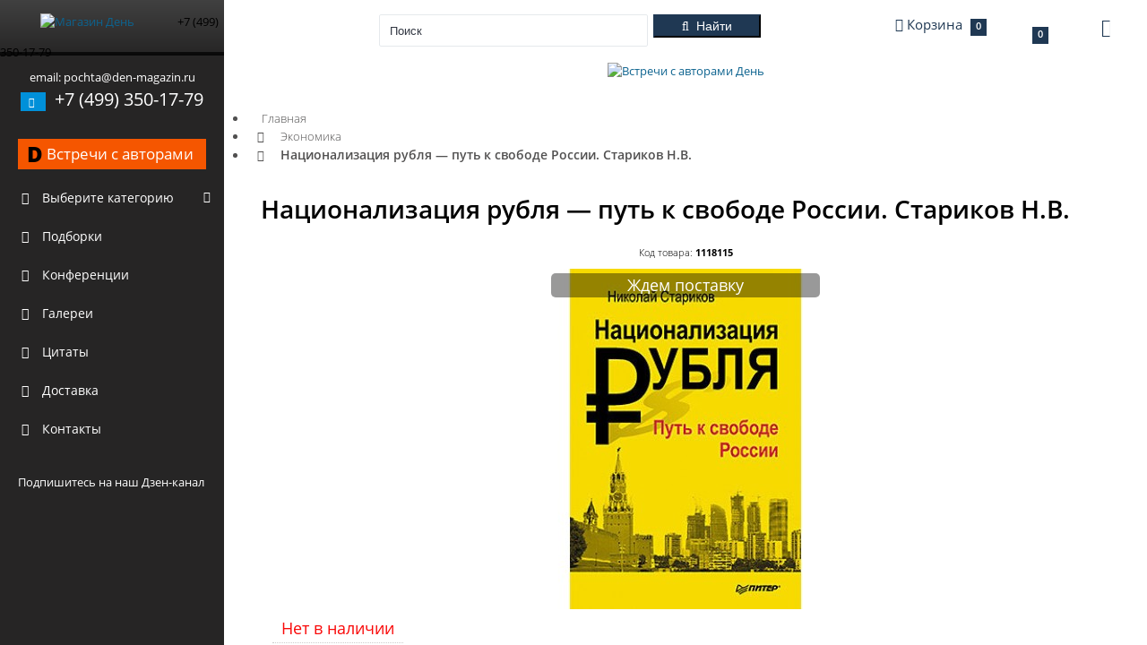

--- FILE ---
content_type: text/html; charset=utf-8
request_url: https://xn----8sbalcgsi5aih6o.xn--p1ai/18115-natsionalizatsiya-rublya-put-k-svobode-rossii
body_size: 22095
content:
<!DOCTYPE html>
<html dir="ltr"  lang="ru">
<head>
<!-- Google Tag Manager -->
<script>(function(w,d,s,l,i){w[l]=w[l]||[];w[l].push({'gtm.start':
new Date().getTime(),event:'gtm.js'});var f=d.getElementsByTagName(s)[0],
j=d.createElement(s),dl=l!='dataLayer'?'&l='+l:'';j.async=true;j.src=
'https://www.googletagmanager.com/gtm.js?id='+i+dl;f.parentNode.insertBefore(j,f);
})(window,document,'script','dataLayer','GTM-PBJX2H5');</script>
<!-- End Google Tag Manager -->
  <meta charset="UTF-8">
  <meta name="viewport" content="width=device-width, initial-scale=1.0, maximum-scale=1.0, user-scalable=no">
  <title>«Национализация рубля — путь к свободе России. Стариков Н.В.»: купить в книжном магазине «День». Телефон +7 (499) 350-17-79</title>
  <base href="https://xn----8sbalcgsi5aih6o.xn--p1ai/">
    <link rel="canonical" href="https://xn----8sbalcgsi5aih6o.xn--p1ai/18115-natsionalizatsiya-rublya-put-k-svobode-rossii"/>
      <meta name="description" content="ISBN 9785496006187. «Национализация рубля — путь к свободе России. Стариков Н.В.»: купить в книжном магазине «День» с быстрой доставкой в любой уголок мира. Телефон +7 (499) 350-17-79">
    <meta name="keywords" content="">
  <meta property="og:title" content="«Национализация рубля — путь к свободе России. Стариков Н.В.»: купить в книжном магазине «День». Телефон +7 (499) 350-17-79">
  <meta property="og:type" content="website">
  <meta property="og:url" content="https://xn----8sbalcgsi5aih6o.xn--p1ai/18115-natsionalizatsiya-rublya-put-k-svobode-rossii">
    <meta property="og:image" content="https://xn----8sbalcgsi5aih6o.xn--p1ai/image/cache/data/products/p18115_565547_nacionalizaciya_rublya___put_k_svobode_rossii-380x380.jpg">
    <meta property="og:site_name" content="Магазин День">
    <link href="https://xn----8sbalcgsi5aih6o.xn--p1ai/image/data/attrs/favicon.jpg" rel="icon">
        <link data-link="getStyles" rel="stylesheet" type="text/css" href="catalog/view/theme/garbuz/assets/css/quotes.css" media="screen"/>
    <link data-link="getStyles" rel="stylesheet" type="text/css" href="min/f=catalog/view/javascript/jquery/colorbox/colorbox.css" media="screen"/>
    <link data-link="getStyles" rel="stylesheet" type="text/css" href="catalog/view/theme/garbuz/stylesheet/blog.css" media="screen"/>
    <link data-link="getStyles" rel="stylesheet" type="text/css"
          href="/catalog/view/theme/garbuz/assets/plugins/boostrapv3/css/bootstrap.css"/>
  <link data-link="getStyles" rel="stylesheet" type="text/css"
          href="/catalog/view/theme/garbuz/assets/plugins/boostrapv3/css/bootstrap-theme.min.css"/>
  <link data-link="getStyles" rel="stylesheet" type="text/css"
          href="/catalog/view/theme/garbuz/assets/css/animate.min.css"/>
  <link data-link="getStyles" rel="stylesheet" type="text/css" href="/min/g=cssHeader?v1.5"/>
  <style>
        @media (max-width: 1025px) {
            .modal-content {
                -webkit-box-shadow: 0 0 0 2000em #0000007a;
                box-shadow: 0 0 0 2000em #0000007a;
            }

            .modal-backdrop {
                display: none;
            }
        }
    </style>
  <script src="/min/?g=jsHeader&v=2a"></script>
<script src="//api-maps.yandex.ru/2.1/?apikey=c82eca85-fb2a-490a-b1af-781fdab88dbc&lang=ru_RU&ns=cdekymap" type="text/javascript"></script>
<script type="text/javascript" src="catalog/view/javascript/sdek.js"></script>
<link rel="stylesheet" type="text/css" href="catalog/view/theme/default/stylesheet/sdek.css">
    <script data-link="getScripts" type="text/javascript" src="catalog/view/theme/garbuz/assets/js/quotes.js"></script>
    <script data-link="getScripts" type="text/javascript" src="min/f=catalog/view/javascript/jquery/tabs.js"></script>
    <script data-link="getScripts" type="text/javascript" src="min/f=catalog/view/javascript/jquery/jquery.animatecss.min.js"></script>
    <script data-link="getScripts" type="text/javascript" src="min/f=catalog/view/javascript/jquery/colorbox/jquery.colorbox-min.js"></script>
    <script data-link="getScripts" type="text/javascript" src="catalog/view/javascript/jquery/jquery.cycle.js"></script>
            <script>
        function category_toggle(el) {
            var parent = $(el).closest('li');
            var arrow_menu = $(el).find('.arrow-menu');
            var sub = parent.find('ul').first();
            arrow_menu.toggle();
            sub.slideToggle(400);
            return false;
        }
    </script>
  <!-- google analytics -->    <!-- google analytics END -->

                
                    <!-- // ЯНДЕКС МЕТРИКА ЭЛЕКТРОННАЯ КОММЕРЦИЯ -->
                    <script type="text/javascript">window.dataLayer = window.dataLayer || [];</script>
                    <!-- // /ЯНДЕКС МЕТРИКА ЭЛЕКТРОННАЯ КОММЕРЦИЯ -->
                
            

								
<!-- webprogrammer77 стили обновления дизайна-->
<link href="catalog/view/theme/garbuz/stylesheet/newdesign.css" rel="stylesheet" type="text/css"/>
<!-- //webprogrammer77 стили обновления дизайна-->

						

								
<!-- Facebook Pixel Code 219937362503746 -->
<!-- vqmod/xml/pixelFacebook.xml -->
<!-- End Facebook Pixel Code -->

						
</head>
<!-- END HEAD -->
<!-- BEGIN BODY -->
<body>
<!-- ROISTAT -->
<script>
(function(w, d, s, h, id) {
    w.roistatProjectId = id; w.roistatHost = h;
    var p = d.location.protocol == "https:" ? "https://" : "http://";
    var u = /^.*roistat_visit=[^;]+(.*)?$/.test(d.cookie) ? "/dist/module.js" : "/api/site/1.0/"+id+"/init";
    var js = d.createElement(s); js.charset="UTF-8"; js.async = 1; js.src = p+h+u; var js2 = d.getElementsByTagName(s)[0]; js2.parentNode.insertBefore(js, js2);
})(window, document, 'script', 'cloud.roistat.com', 'db112974f1f0fbd0cfbef61aaccb57ec');
</script>
<!-- // ROISTAT -->
<!-- Yandex.Metrika counter -->
<script type="text/javascript" >
    (function(m,e,t,r,i,k,a){m[i]=m[i]||function(){(m[i].a=m[i].a||[]).push(arguments)};
        m[i].l=1*new Date();k=e.createElement(t),a=e.getElementsByTagName(t)[0],k.async=1,k.src=r,a.parentNode.insertBefore(k,a)})
    (window, document, "script", "https://mc.yandex.ru/metrika/tag.js", "ym");

    ym(48460532, "init", {
        clickmap:true,
        trackLinks:true,
        accurateTrackBounce:true,
        webvisor:true,
        ecommerce:"dataLayer"
    });
</script>
<noscript><div><img src="https://mc.yandex.ru/watch/48460532" style="position:absolute; left:-9999px;" alt=""></div></noscript>
<!-- /Yandex.Metrika counter -->
<!-- BEGIN HEADER -->
  <div class="header navbar navbar-inverse" style="margin: 0 auto; left: 0; right: 0">
    <div class="mobile-menu-toggle hidden-sm hidden-md hidden-lg">
      <i class="fa fa-bars" aria-hidden="true"></i>
    </div>
    <div class="mobile-search-toggle hidden-md hidden-lg">
      <i class="fa fa-search" aria-hidden="true"></i>
    </div>
    
				<div class="mobile-cart-toggle hidden-sm hidden-md hidden-lg hidden-xs"> 
			
      <a href="./index.php?route=quickcheckout/checkout/">
        <i class="fa fa-shopping-cart" aria-hidden="true"></i>
      </a>
    </div>
    <!-- BEGIN TOP NAVIGATION BAR -->
    <div class="navbar-inner">
      <div class="header-seperation">
        <ul class="nav pull-left notifcation-center hidden-xs" id="main-menu-toggle-wrapper" style="display:none">
          <li class="dropdown">
            <a id="main-menu-toggle" href="#main-menu" class="">
              <div class="iconset top-menu-toggle-white"></div>
            </a>
          </li>
        </ul>
        <!-- BEGIN LOGO -->
        <a href="https://xn----8sbalcgsi5aih6o.xn--p1ai/">
          <img src="https://xn----8sbalcgsi5aih6o.xn--p1ai/image/data/logo.png" data-src="https://xn----8sbalcgsi5aih6o.xn--p1ai/image/data/logo.png" data-src-retina="https://xn----8sbalcgsi5aih6o.xn--p1ai/image/data/logo.png" class="logo"
            height="40" title="Магазин День" alt="Магазин День">
        </a>
        <span class="hidden-md hidden-lg hidden-sm mobile-phone-logo">+7 (499) 350-17-79</span>
        <!-- END LOGO -->
      </div>
      <!-- END RESPONSIVE MENU TOGGLER -->
      <div class="header-quick-nav">
        <div class="popup-menu hidden-xs"></div>
        <!-- BEGIN TOP NAVIGATION MENU -->
        <div class="pull-left mobile-search-wrapper">
          <ul class="nav quick-section hidden-xs">
            <li class="quicklinks">
              <a href="#" class="" id="layout-condensed-toggle">
                <div class="iconset top-menu-toggle-dark"></div>
              </a>
            </li>
          </ul>
          <ul class="nav quick-section mobile-search">
            <li class="m-r-10 input-prepend inside search-form no-boarder" id="header-search">
              <input name="search" id="search_input" type="text" class="" value="" placeholder="Поиск" style="min-height: 36px;">&nbsp;
              <img alt="" class="ajaxload" id="ajax_search_load" src="catalog/view/theme/garbuz/assets/img/loading.gif">
              <button type="button" class="btn btn-info btn-cons" id="button-search">
                <i class="fa fa-search"></i>
                <span class="hidden-xs">&nbsp;Найти</span>
              </button>
            </li>

          </ul>
        </div>
        <!-- END TOP NAVIGATION MENU -->
        <!-- BEGIN CHAT TOGGLER -->
        <div class="pull-right">
          
			<style>
			.mobile-cart-toggle a,
			.mobile-cart-toggle a:focus {
				color: #ffffff !important;
				text-decoration: none;
			}
			.mobile-cart-toggle.open {
				position:  absolute;
			}
			.mobile-cart-toggle .notification-messages.info{
				position: relative;
			}
			.mobile-cart-toggle .notification-messages.info .remove {
				width: 10px;
				height: 10px;
				background: url(/catalog/view/theme/garbuz/assets/img/icon/portlet-tray-2x.png);
				background-position: -66px -36px;
				background-size: 195px 53px;
				display: block;
				top: 8px;
				right: 7px;
				position: absolute;
			}
			.notification-messages .message-wrapper{
				width:100%;
			}
			.notification-messages .date > * {
				display: none !important;
				width: 0 !important;
				overflow: hidden:important!;
			}
			mobile-cart-toggle.open .notification-list {
				display: block!important;
			}
			@media (max-width:768px){
				.chat-toggler.cart.big-monitor{
					display:none;
				}
				.popover.bottom{
					left: -200px!important;
					max-width: 300px!important;
				}

				.popover.bottom>.arrow {
					margin-left: 62px!important;
				}
				.popover.bottom .popover-content {
					padding: 9px 9px;
				}
				.popover.bottom .popover-content .cart-content{
					width: 280px!important;
				}

			}
			</style>
			<div class="mobile-cart-toggle hidden-sm hidden-md hidden-lg">
				  <a href="/index.php?route=checkout/cart">
					<i class="fa fa-shopping-cart" aria-hidden="true"></i>
					<span id="cart_mobile"><span class="hidden-xs hidden-sm basket-name">Корзина</span> <span class="badge badge-important">0</span></span>
				  </a>
			</div>
			<a href="/index.php?route=account/account" class="hidden-sm hidden-md hidden-lg fa fa-user-o" style="font-size: 26px; color: #fff; float: left;position: absolute;z-index: 9999;top: 20px;right: 70px;"></a>
			<div class="chat-toggler cart big-monitor">
			
    <a href="/index.php?route=checkout/cart" class="dropdown-toggle" id="my-task-list"
       data-placement="bottom" data-content='' data-toggle="dropdown"
       data-original-title="Корзина покупок">
        <div class="user-details">
            <div class="username">
                <i class="fa fa-shopping-cart"></i> <span id="cart"><span class="hidden-xs hidden-sm basket-name">Корзина</span> <span class="badge badge-important">0</span></span>
            </div>
        </div>
        <div class="iconset top-down-arrow"></div>
    </a>
    <div id="notification-list" style="position: absolute; left: -2000em" class="dropdown-menu">
        <div class="cart-content" style="width: 300px">
                            <div class="notification-messages">
                    <p class="heading text-center text-info">В корзине пусто!</p>
                    <div class="clearfix"></div>
                    <div class="text-center">
                        <button onclick="$('#my-task-list').click(); return false;" class="btn btn-default" href="/">Продолжить</button>
                    </div>
                </div>
                    </div>
    </div>
</div>          <ul class="nav quick-section hidden-xs">
            <li class="quicklinks">
                                <a data-toggle="dropdown" class="dropdown-toggle pull-right "
                   href="/18115-natsionalizatsiya-rublya-put-k-svobode-rossii" id="user-options">
                   <div class="fa fa-user-o" style="font-size: 20px; color: #1F3853; float: left;"></div>
                   <div class="iconset top-down-arrow" style="float: left; margin: 5px;"></div>
                </a>
              <ul class="dropdown-menu pull-right" role="menu" aria-labelledby="user-options">
            <li><a href="https://xn----8sbalcgsi5aih6o.xn--p1ai/index.php?route=account/login">Вход</a></li>
        <li><a href="https://xn----8sbalcgsi5aih6o.xn--p1ai/index.php?route=account/register">Регистрация</a></li>
        <li><a href="https://xn----8sbalcgsi5aih6o.xn--p1ai/index.php?route=account/forgotten">Забыли пароль?</a></li>
        </ul>
            </li>
          </ul>
        </div>
        <!-- END CHAT TOGGLER -->
      </div>
      <!-- END TOP NAVIGATION MENU -->
    </div>
    <!-- END TOP NAVIGATION BAR -->
  </div>
  <!-- END HEADER -->

  <!-- BEGIN CONTAINER -->
  <div class="page-container row-fluid" itemscope itemtype="http://schema.org/Store">
    <meta itemprop="name" content="Магазин День">
    <img itemprop="image" src="https://xn----8sbalcgsi5aih6o.xn--p1ai/image/data/logo.png" style="display: none">
    <meta itemprop="address" content="г. Москва, ул.Коровий Вал, 1Ас1, 3-й этаж ТЦ Добрынинский">
    <!-- BEGIN SIDEBAR -->
    <!-- BEGIN-MOBILE-MENU -->
    <div class="mobile-menu-wrapper hidden-sm hidden-md hidden-lg">
      <ul class="mobile-menu">
                    <li class="mobile-categories-list">
                <a id="product_cats" href="javascript:;">
                    <i class="fa fa-folder-open"></i>
                    <span class="title">Выберите категорию</span>
                    <span class="arrow"></span>
                </a>
                <ul class="mobile-sub-menu">
                    <li class="start" id="mobileEvent">
                        <a target="_blank" href="https://delib.ru/meetings"
                           title="Встречи с авторами на Delib.ru"
                           class="btn"
                           style="max-width: 100%;
                              width: auto;
                              padding: 7px 10px;
                              margin: 10px 20px;
                              text-align: left;
                              background-color: #f55600 !important;
                              display: flex;
                              flex-direction: row;
                              align-items: center;
                              justify-content: space-between;">
                            <span style="color: #000; font-weight: 900; font-size: 24px">D</span>
                            <span style="font-size: 120%;" class="title">Встречи с авторами на Delib.ru</span>
                            <span></span>
                        </a>
                    </li>
				                        <li  class="menu-elem"
					   >
                          <a href="https://xn----8sbalcgsi5aih6o.xn--p1ai/publitsistika-6">
                              <i class="fa fa-book"></i>
                              <span class="title">
                                  ЖЗЛ                                </span>
                          </a>
						
						                      </li>
				                        <li  class="menu-elem"
					   >
                          <a href="https://xn----8sbalcgsi5aih6o.xn--p1ai/istoriya-rossii-306">
                              <i class="fa fa-book"></i>
                              <span class="title">
                                  История России                                </span>
                          </a>
						
						                      </li>
				                        <li  class="mobile-sub-menu-level-1 menu-elem"
					   >
                          <a href="https://xn----8sbalcgsi5aih6o.xn--p1ai/proekt-stalinskiy-bukvar-299">
                              <i class="fa fa-book"></i>
                              <span class="title">
                                  Сталинские учебники                                </span>
                          </a>
						                            <span class="mobile-menu-level-2-toggle">
                                <i class="fa fa-chevron-left arrow-menu" aria-hidden="true"></i>
                                <i class="fa fa-chevron-down arrow-menu" aria-hidden="true"></i>
                            </span>
						
						                            <div class="level-2-wrapper">
                                <ul class="mobile-sub-menu-level-2">
								  																											                                                <li data-id="346">
                                                  <a href="https://xn----8sbalcgsi5aih6o.xn--p1ai/proekt-stalinskiy-bukvar-299/metodiki-logika-psikhologiya-346">
                                                    <span class="title">
                                                        Методики, Логика, Психология                                                    </span>
                                                  </a>
                                              </li>
									  																		                                                <li data-id="342">
                                                  <a href="https://xn----8sbalcgsi5aih6o.xn--p1ai/proekt-stalinskiy-bukvar-299/komplekt-uchebnikov-dlya-1-go-klassa-342">
                                                    <span class="title">
                                                        Учебники для 1-го класса                                                    </span>
                                                  </a>
                                              </li>
									  																		                                                <li data-id="343">
                                                  <a href="https://xn----8sbalcgsi5aih6o.xn--p1ai/proekt-stalinskiy-bukvar-299/komplekt-uchebnikov-dlya-2-go-klassa-343">
                                                    <span class="title">
                                                        Учебники для 2-го класса                                                    </span>
                                                  </a>
                                              </li>
									  																		                                                <li data-id="344">
                                                  <a href="https://xn----8sbalcgsi5aih6o.xn--p1ai/proekt-stalinskiy-bukvar-299/komplekt-uchebnikov-dlya-3-go-klassa-344">
                                                    <span class="title">
                                                        Учебники для 3-го класса                                                    </span>
                                                  </a>
                                              </li>
									  																		                                                <li data-id="345">
                                                  <a href="https://xn----8sbalcgsi5aih6o.xn--p1ai/proekt-stalinskiy-bukvar-299/komplekt-uchebnikov-dlya-4-go-klassa-345">
                                                    <span class="title">
                                                        Учебники для 4-го класса                                                    </span>
                                                  </a>
                                              </li>
									  																		                                                <li data-id="355">
                                                  <a href="https://xn----8sbalcgsi5aih6o.xn--p1ai/proekt-stalinskiy-bukvar-299/uchebniki-dlya-sredney-shkoly-355">
                                                    <span class="title">
                                                        Учебники для средней школы                                                    </span>
                                                  </a>
                                              </li>
									  																	  
                                </ul>
                            </div>
						                      </li>
				                        <li  class="menu-elem"
					   >
                          <a href="https://xn----8sbalcgsi5aih6o.xn--p1ai/politika-311">
                              <i class="fa fa-book"></i>
                              <span class="title">
                                  Политика                                </span>
                          </a>
						
						                      </li>
				                        <li  class="menu-elem"
					   >
                          <a href="https://xn----8sbalcgsi5aih6o.xn--p1ai/konspirologiya-310">
                              <i class="fa fa-book"></i>
                              <span class="title">
                                  Конспирология                                </span>
                          </a>
						
						                      </li>
				                        <li  class="menu-elem"
					   >
                          <a href="https://xn----8sbalcgsi5aih6o.xn--p1ai/psikhologiya-309">
                              <i class="fa fa-book"></i>
                              <span class="title">
                                  Психология                                </span>
                          </a>
						
						                      </li>
				                        <li  class="menu-elem"
					   >
                          <a href="https://xn----8sbalcgsi5aih6o.xn--p1ai/filosofiya-305">
                              <i class="fa fa-book"></i>
                              <span class="title">
                                  Философия                                </span>
                          </a>
						
						                      </li>
				                        <li  class="menu-elem"
					   >
                          <a href="https://xn----8sbalcgsi5aih6o.xn--p1ai/biografii-i-memuary-313">
                              <i class="fa fa-book"></i>
                              <span class="title">
                                  Мемуары и биографии                                </span>
                          </a>
						
						                      </li>
				                        <li  class="menu-elem"
					   >
                          <a href="https://xn----8sbalcgsi5aih6o.xn--p1ai/ekonomika-308">
                              <i class="fa fa-book"></i>
                              <span class="title">
                                  Экономика                                </span>
                          </a>
						
						                      </li>
				                        <li  class="menu-elem"
					   >
                          <a href="https://xn----8sbalcgsi5aih6o.xn--p1ai/detskaya-literatura-300">
                              <i class="fa fa-book"></i>
                              <span class="title">
                                  Детская литература                                </span>
                          </a>
						
						                      </li>
				                        <li  class="menu-elem"
					   >
                          <a href="https://xn----8sbalcgsi5aih6o.xn--p1ai/mir-buduschego-317">
                              <i class="fa fa-book"></i>
                              <span class="title">
                                  Мир будущего                                </span>
                          </a>
						
						                      </li>
				                        <li  class="menu-elem"
					   >
                          <a href="https://xn----8sbalcgsi5aih6o.xn--p1ai/mirovaya-istoriya-304">
                              <i class="fa fa-book"></i>
                              <span class="title">
                                  Мировая история                                </span>
                          </a>
						
						                      </li>
				                        <li  class="menu-elem"
					   >
                          <a href="https://xn----8sbalcgsi5aih6o.xn--p1ai/folklor-316">
                              <i class="fa fa-book"></i>
                              <span class="title">
                                  Фольклор                                </span>
                          </a>
						
						                      </li>
				                        <li  class="menu-elem"
					   >
                          <a href="https://xn----8sbalcgsi5aih6o.xn--p1ai/fantastika-314">
                              <i class="fa fa-book"></i>
                              <span class="title">
                                  Фантастика и приключения                                </span>
                          </a>
						
						                      </li>
				                        <li  class="menu-elem"
					   >
                          <a href="https://xn----8sbalcgsi5aih6o.xn--p1ai/publitsistika-322">
                              <i class="fa fa-book"></i>
                              <span class="title">
                                  Публицистика                                </span>
                          </a>
						
						                      </li>
				                        <li  class="menu-elem"
					   >
                          <a href="https://xn----8sbalcgsi5aih6o.xn--p1ai/taynoe-i-nepoznannoe-348">
                              <i class="fa fa-book"></i>
                              <span class="title">
                                  Тайное и непознанное                                </span>
                          </a>
						
						                      </li>
				                        <li  class="menu-elem"
					   >
                          <a href="https://xn----8sbalcgsi5aih6o.xn--p1ai/uchebnaya-literatura-315">
                              <i class="fa fa-book"></i>
                              <span class="title">
                                  Учебная литература                                </span>
                          </a>
						
						                      </li>
				                        <li  class="menu-elem"
					   >
                          <a href="https://xn----8sbalcgsi5aih6o.xn--p1ai/voennaya-istoriya-307">
                              <i class="fa fa-book"></i>
                              <span class="title">
                                  Военная история                                </span>
                          </a>
						
						                      </li>
				                        <li  class="menu-elem"
					   >
                          <a href="https://xn----8sbalcgsi5aih6o.xn--p1ai/proza-347">
                              <i class="fa fa-book"></i>
                              <span class="title">
                                  Проза                                </span>
                          </a>
						
						                      </li>
				                        <li  class="menu-elem"
					   >
                          <a href="https://xn----8sbalcgsi5aih6o.xn--p1ai/kollektsionnye-izdaniya-325">
                              <i class="fa fa-book"></i>
                              <span class="title">
                                  Коллекционные издания                                </span>
                          </a>
						
						                      </li>
				                        <li  class="mobile-sub-menu-level-1 menu-elem"
					   >
                          <a href="https://xn----8sbalcgsi5aih6o.xn--p1ai/inostrannyy-yazyk-356">
                              <i class="fa fa-book"></i>
                              <span class="title">
                                  Иностранные языки                                </span>
                          </a>
						                            <span class="mobile-menu-level-2-toggle">
                                <i class="fa fa-chevron-left arrow-menu" aria-hidden="true"></i>
                                <i class="fa fa-chevron-down arrow-menu" aria-hidden="true"></i>
                            </span>
						
						                            <div class="level-2-wrapper">
                                <ul class="mobile-sub-menu-level-2">
								  																											                                                <li data-id="4100357">
                                                  <a href="https://xn----8sbalcgsi5aih6o.xn--p1ai/inostrannyy-yazyk-356/angliyskiy-yazyk-357">
                                                    <span class="title">
                                                        Английский язык                                                    </span>
                                                  </a>
                                              </li>
									  																	  
                                </ul>
                            </div>
						                      </li>
				                        <li  class="menu-elem"
					   >
                          <a href="https://xn----8sbalcgsi5aih6o.xn--p1ai/kultura-i-iskusstvo-351">
                              <i class="fa fa-book"></i>
                              <span class="title">
                                  Культура и Искусство                                </span>
                          </a>
						
						                      </li>
				                        <li  class="menu-elem"
					   >
                          <a href="https://xn----8sbalcgsi5aih6o.xn--p1ai/religiya-350">
                              <i class="fa fa-book"></i>
                              <span class="title">
                                  Религия                                </span>
                          </a>
						
						                      </li>
				                        <li  class="menu-elem"
					   >
                          <a href="https://xn----8sbalcgsi5aih6o.xn--p1ai/obraz-zhizni-349">
                              <i class="fa fa-book"></i>
                              <span class="title">
                                  Образ жизни                                </span>
                          </a>
						
						                      </li>
				                        <li  class="menu-elem"
					   >
                          <a href="https://xn----8sbalcgsi5aih6o.xn--p1ai/turizm-353">
                              <i class="fa fa-book"></i>
                              <span class="title">
                                  Туризм                                </span>
                          </a>
						
						                      </li>
				                        <li  class="menu-elem"
					   >
                          <a href="https://xn----8sbalcgsi5aih6o.xn--p1ai/shpionskiy-detektiv-312">
                              <i class="fa fa-book"></i>
                              <span class="title">
                                  Разведка и шпионаж                                </span>
                          </a>
						
						                      </li>
				                        <li  class="menu-elem"
					   >
                          <a href="https://xn----8sbalcgsi5aih6o.xn--p1ai/poeziya-352">
                              <i class="fa fa-book"></i>
                              <span class="title">
                                  Поэзия                                </span>
                          </a>
						
						                      </li>
				                        <li  class="menu-elem"
					   >
                          <a href="https://xn----8sbalcgsi5aih6o.xn--p1ai/suveniry-298">
                              <i class="fa fa-book"></i>
                              <span class="title">
                                  Сувениры                                </span>
                          </a>
						
						                      </li>
				  
                
                  <!-- Подборка -->
                  <li class="start">
                    <a href="index.php?route=compilation/books">
                      <i class="fa fa-book"></i>
                      <span class="title">Подборки</span>
                      <span class="selected"></span>
                    </a>
                  </li>
                  <!-- Подборка -->
                
            

                
                  <!-- Конференции -->
                  <li class="start">
                    <a href="index.php?route=conference/conferences">
                      <i class="fa fa-image"></i>
                      <span class="title">Конференции</span>
                      <span class="selected"></span>
                    </a>
                  </li>
                  <!-- Конференции -->
                
            

                
                  <!-- Галереи -->
                  <li class="start">
                    <a href="index.php?route=gallery/galleries">
                      <i class="fa fa-image"></i>
                      <span class="title">Галереи</span>
                      <span class="selected"></span>
                    </a>
                  </li>
                  <!-- Галереи -->
                
            

                
                  <li>
                    <a href="index.php?route=quote/all">
                      <i class="fa fa-quote-right"></i>
                      <span class="title">Цитаты</span>
                      <span class="selected"></span>
                    </a>
                  </li>
                
            
                    <li class="start delivary-sidebar">
                        <a href="delivery-rules">
                            <i class="fa fa-truck"></i>
                            <span class="title">Доставка</span>
                            <span class="selected"></span>
                        </a>
                    </li>
                    <li class="start delivary-sidebar">
                        <a href="our-contacts">
                            <i class="fa fa-fax"></i>
                            <span class="title">Контакты</span>
                            <span class="selected"></span>
                        </a>
                    </li>
                    <!-- youtube_link -->
                    <li class="start" id="mobileYoutube">
                        <div class="g-ytsubscribe"
                             data-channelid="UCZNKg6NI7mah4i3dE6m0oYw"
                             data-layout="default" data-count="default"></div>
                    </li>
                    <!-- //youtube_link -->

                </ul>

            </li>
              </ul>
    </div>
    <!-- END-MOBILE-MENU -->
      <div class="page-sidebar" id="main-menu">

          <div class="page-sidebar-wrapper scrollbar-dynamic"
               id="main-menu-wrapper">

              <!-- BEGIN SIDEBAR MENU -->
              <p style="text-align: center; margin: 0px 15px; color: #FFF !important;">
                  <br> email:
                  <span itemprop="email">pochta@den-magazin.ru</span>
                  <br>
              </p>
              <p style="text-align: center; margin: 0px 15px; color: #FFF !important; font-size: 20px;">
          <span class="label label-info">
            <i class="fa fa-phone"></i>
          </span>&nbsp;
                  <span itemprop="telephone">+7 (499) 350-17-79</span>
              </p>
              <!-- <p style="text-align: center; margin: 0px 15px; color: #FFF !important; font-size: 16px;" itemprop="openingHours" datetime="Mo-Su 00:00-23:59">Call-Center работает<br> пн.- пт. 9:00-19:00 </p> -->
              <br>

              <ul>
                  <li class="start">
                      <a target="_blank" href="https://delib.ru/meetings"
                         title="Встречи с авторами на Delib.ru"
                         class="btn"
                         style="max-width: 100%;
                              width: auto;
                              padding: 7px 10px;
                              margin: 10px 20px;
                              text-align: left;
                              background-color: #f55600 !important;
                              display: flex;
                              flex-direction: row;
                              align-items: center;
                              justify-content: space-between;">
                          <span style="color: #000; font-weight: 900; font-size: 24px">D</span>
                          <span style="font-size: 120%;" class="title">Встречи с авторами</span>
                          <span></span>
                      </a>
                  </li>
				                    <li class="categories-list" style="position: relative">
                        <span onclick="category_toggle(this)" style="cursor: pointer; position: absolute; right: 0; color: #fff; padding: 10px 15px; display: block; z-index: 1" class="mobile-menu-level-1-toggle">
                            <i style="display: none" class="fa fa-chevron-up arrow-menu" aria-hidden="true"></i>
                            <i class="fa fa-chevron-down arrow-menu" aria-hidden="true"></i>
                        </span>
                        <a id="product_cats" href="javascript:;">
                            <i class="fa fa-folder-open"></i>
                            <span class="title">Выберите категорию</span>
                        </a>
                        <ul class="sub-menu">
						                                <li style="position: relative">
                                                                    <a  href="https://xn----8sbalcgsi5aih6o.xn--p1ai/publitsistika-6">
                                    <i class="fa fa-book"></i>
                                    <span class="title">
                                        ЖЗЛ                                    </span>
                                  </a>
								                                </li>
						                                <li style="position: relative">
                                                                    <a  href="https://xn----8sbalcgsi5aih6o.xn--p1ai/istoriya-rossii-306">
                                    <i class="fa fa-book"></i>
                                    <span class="title">
                                        История России                                    </span>
                                  </a>
								                                </li>
						                                <li style="position: relative">
                                                                    <span onclick="category_toggle(this)" style="cursor: pointer; position: absolute; right: 0; color: #fff; padding: 5px 15px; display: block; z-index: 1" class="mobile-menu-level-1-toggle">
                                    <i style="display: none" class="fa fa-chevron-up arrow-menu" aria-hidden="true"></i>
                                    <i class="fa fa-chevron-down arrow-menu" aria-hidden="true"></i>
                                  </span>
                                                                    <a onclick="return window.location.href='https://xn----8sbalcgsi5aih6o.xn--p1ai/proekt-stalinskiy-bukvar-299';" href="javascript:;">
                                    <i class="fa fa-book"></i>
                                    <span class="title">
                                        Сталинские учебники                                    </span>
                                  </a>
								                                      <ul class="sub-menu">
									  																														                                              <li data-id="346">
                                                <a href="https://xn----8sbalcgsi5aih6o.xn--p1ai/proekt-stalinskiy-bukvar-299/metodiki-logika-psikhologiya-346">
                                                    <span class="title">
                                                        Методики, Логика, Психология                                                    </span>
                                                </a>
                                            </li>
										  																				                                              <li data-id="342">
                                                <a href="https://xn----8sbalcgsi5aih6o.xn--p1ai/proekt-stalinskiy-bukvar-299/komplekt-uchebnikov-dlya-1-go-klassa-342">
                                                    <span class="title">
                                                        Учебники для 1-го класса                                                    </span>
                                                </a>
                                            </li>
										  																				                                              <li data-id="343">
                                                <a href="https://xn----8sbalcgsi5aih6o.xn--p1ai/proekt-stalinskiy-bukvar-299/komplekt-uchebnikov-dlya-2-go-klassa-343">
                                                    <span class="title">
                                                        Учебники для 2-го класса                                                    </span>
                                                </a>
                                            </li>
										  																				                                              <li data-id="344">
                                                <a href="https://xn----8sbalcgsi5aih6o.xn--p1ai/proekt-stalinskiy-bukvar-299/komplekt-uchebnikov-dlya-3-go-klassa-344">
                                                    <span class="title">
                                                        Учебники для 3-го класса                                                    </span>
                                                </a>
                                            </li>
										  																				                                              <li data-id="345">
                                                <a href="https://xn----8sbalcgsi5aih6o.xn--p1ai/proekt-stalinskiy-bukvar-299/komplekt-uchebnikov-dlya-4-go-klassa-345">
                                                    <span class="title">
                                                        Учебники для 4-го класса                                                    </span>
                                                </a>
                                            </li>
										  																				                                              <li data-id="355">
                                                <a href="https://xn----8sbalcgsi5aih6o.xn--p1ai/proekt-stalinskiy-bukvar-299/uchebniki-dlya-sredney-shkoly-355">
                                                    <span class="title">
                                                        Учебники для средней школы                                                    </span>
                                                </a>
                                            </li>
										  																			                                      </ul>
								                                </li>
						                                <li style="position: relative">
                                                                    <a  href="https://xn----8sbalcgsi5aih6o.xn--p1ai/politika-311">
                                    <i class="fa fa-book"></i>
                                    <span class="title">
                                        Политика                                    </span>
                                  </a>
								                                </li>
						                                <li style="position: relative">
                                                                    <a  href="https://xn----8sbalcgsi5aih6o.xn--p1ai/konspirologiya-310">
                                    <i class="fa fa-book"></i>
                                    <span class="title">
                                        Конспирология                                    </span>
                                  </a>
								                                </li>
						                                <li style="position: relative">
                                                                    <a  href="https://xn----8sbalcgsi5aih6o.xn--p1ai/psikhologiya-309">
                                    <i class="fa fa-book"></i>
                                    <span class="title">
                                        Психология                                    </span>
                                  </a>
								                                </li>
						                                <li style="position: relative">
                                                                    <a  href="https://xn----8sbalcgsi5aih6o.xn--p1ai/filosofiya-305">
                                    <i class="fa fa-book"></i>
                                    <span class="title">
                                        Философия                                    </span>
                                  </a>
								                                </li>
						                                <li style="position: relative">
                                                                    <a  href="https://xn----8sbalcgsi5aih6o.xn--p1ai/biografii-i-memuary-313">
                                    <i class="fa fa-book"></i>
                                    <span class="title">
                                        Мемуары и биографии                                    </span>
                                  </a>
								                                </li>
						                                <li style="position: relative">
                                                                    <a  href="https://xn----8sbalcgsi5aih6o.xn--p1ai/ekonomika-308">
                                    <i class="fa fa-book"></i>
                                    <span class="title">
                                        Экономика                                    </span>
                                  </a>
								                                </li>
						                                <li style="position: relative">
                                                                    <a  href="https://xn----8sbalcgsi5aih6o.xn--p1ai/detskaya-literatura-300">
                                    <i class="fa fa-book"></i>
                                    <span class="title">
                                        Детская литература                                    </span>
                                  </a>
								                                </li>
						                                <li style="position: relative">
                                                                    <a  href="https://xn----8sbalcgsi5aih6o.xn--p1ai/mir-buduschego-317">
                                    <i class="fa fa-book"></i>
                                    <span class="title">
                                        Мир будущего                                    </span>
                                  </a>
								                                </li>
						                                <li style="position: relative">
                                                                    <a  href="https://xn----8sbalcgsi5aih6o.xn--p1ai/mirovaya-istoriya-304">
                                    <i class="fa fa-book"></i>
                                    <span class="title">
                                        Мировая история                                    </span>
                                  </a>
								                                </li>
						                                <li style="position: relative">
                                                                    <a  href="https://xn----8sbalcgsi5aih6o.xn--p1ai/folklor-316">
                                    <i class="fa fa-book"></i>
                                    <span class="title">
                                        Фольклор                                    </span>
                                  </a>
								                                </li>
						                                <li style="position: relative">
                                                                    <a  href="https://xn----8sbalcgsi5aih6o.xn--p1ai/fantastika-314">
                                    <i class="fa fa-book"></i>
                                    <span class="title">
                                        Фантастика и приключения                                    </span>
                                  </a>
								                                </li>
						                                <li style="position: relative">
                                                                    <a  href="https://xn----8sbalcgsi5aih6o.xn--p1ai/publitsistika-322">
                                    <i class="fa fa-book"></i>
                                    <span class="title">
                                        Публицистика                                    </span>
                                  </a>
								                                </li>
						                                <li style="position: relative">
                                                                    <a  href="https://xn----8sbalcgsi5aih6o.xn--p1ai/taynoe-i-nepoznannoe-348">
                                    <i class="fa fa-book"></i>
                                    <span class="title">
                                        Тайное и непознанное                                    </span>
                                  </a>
								                                </li>
						                                <li style="position: relative">
                                                                    <a  href="https://xn----8sbalcgsi5aih6o.xn--p1ai/uchebnaya-literatura-315">
                                    <i class="fa fa-book"></i>
                                    <span class="title">
                                        Учебная литература                                    </span>
                                  </a>
								                                </li>
						                                <li style="position: relative">
                                                                    <a  href="https://xn----8sbalcgsi5aih6o.xn--p1ai/voennaya-istoriya-307">
                                    <i class="fa fa-book"></i>
                                    <span class="title">
                                        Военная история                                    </span>
                                  </a>
								                                </li>
						                                <li style="position: relative">
                                                                    <a  href="https://xn----8sbalcgsi5aih6o.xn--p1ai/proza-347">
                                    <i class="fa fa-book"></i>
                                    <span class="title">
                                        Проза                                    </span>
                                  </a>
								                                </li>
						                                <li style="position: relative">
                                                                    <a  href="https://xn----8sbalcgsi5aih6o.xn--p1ai/kollektsionnye-izdaniya-325">
                                    <i class="fa fa-book"></i>
                                    <span class="title">
                                        Коллекционные издания                                    </span>
                                  </a>
								                                </li>
						                                <li style="position: relative">
                                                                    <span onclick="category_toggle(this)" style="cursor: pointer; position: absolute; right: 0; color: #fff; padding: 5px 15px; display: block; z-index: 1" class="mobile-menu-level-1-toggle">
                                    <i style="display: none" class="fa fa-chevron-up arrow-menu" aria-hidden="true"></i>
                                    <i class="fa fa-chevron-down arrow-menu" aria-hidden="true"></i>
                                  </span>
                                                                    <a onclick="return window.location.href='https://xn----8sbalcgsi5aih6o.xn--p1ai/inostrannyy-yazyk-356';" href="javascript:;">
                                    <i class="fa fa-book"></i>
                                    <span class="title">
                                        Иностранные языки                                    </span>
                                  </a>
								                                      <ul class="sub-menu">
									  																														                                              <li data-id="4100357">
                                                <a href="https://xn----8sbalcgsi5aih6o.xn--p1ai/inostrannyy-yazyk-356/angliyskiy-yazyk-357">
                                                    <span class="title">
                                                        Английский язык                                                    </span>
                                                </a>
                                            </li>
										  																			                                      </ul>
								                                </li>
						                                <li style="position: relative">
                                                                    <a  href="https://xn----8sbalcgsi5aih6o.xn--p1ai/kultura-i-iskusstvo-351">
                                    <i class="fa fa-book"></i>
                                    <span class="title">
                                        Культура и Искусство                                    </span>
                                  </a>
								                                </li>
						                                <li style="position: relative">
                                                                    <a  href="https://xn----8sbalcgsi5aih6o.xn--p1ai/religiya-350">
                                    <i class="fa fa-book"></i>
                                    <span class="title">
                                        Религия                                    </span>
                                  </a>
								                                </li>
						                                <li style="position: relative">
                                                                    <a  href="https://xn----8sbalcgsi5aih6o.xn--p1ai/obraz-zhizni-349">
                                    <i class="fa fa-book"></i>
                                    <span class="title">
                                        Образ жизни                                    </span>
                                  </a>
								                                </li>
						                                <li style="position: relative">
                                                                    <a  href="https://xn----8sbalcgsi5aih6o.xn--p1ai/turizm-353">
                                    <i class="fa fa-book"></i>
                                    <span class="title">
                                        Туризм                                    </span>
                                  </a>
								                                </li>
						                                <li style="position: relative">
                                                                    <a  href="https://xn----8sbalcgsi5aih6o.xn--p1ai/shpionskiy-detektiv-312">
                                    <i class="fa fa-book"></i>
                                    <span class="title">
                                        Разведка и шпионаж                                    </span>
                                  </a>
								                                </li>
						                                <li style="position: relative">
                                                                    <a  href="https://xn----8sbalcgsi5aih6o.xn--p1ai/poeziya-352">
                                    <i class="fa fa-book"></i>
                                    <span class="title">
                                        Поэзия                                    </span>
                                  </a>
								                                </li>
						                                <li style="position: relative">
                                                                    <a  href="https://xn----8sbalcgsi5aih6o.xn--p1ai/suveniry-298">
                                    <i class="fa fa-book"></i>
                                    <span class="title">
                                        Сувениры                                    </span>
                                  </a>
								                                </li>
						                          </ul>
                    </li>
				
				

                
                  <!-- Подборка -->
                  <li class="start">
                    <a href="index.php?route=compilation/books">
                      <i class="fa fa-book"></i>
                      <span class="title">Подборки</span>
                      <span class="selected"></span>
                    </a>
                  </li>
                  <!-- Подборка -->
                
            

                
                  <!-- Конференции -->
                  <li class="start">
                    <a href="index.php?route=conference/conferences">
                      <i class="fa fa-image"></i>
                      <span class="title">Конференции</span>
                      <span class="selected"></span>
                    </a>
                  </li>
                  <!-- Конференции -->
                
            

                
                  <!-- Галереи -->
                  <li class="start">
                    <a href="index.php?route=gallery/galleries">
                      <i class="fa fa-image"></i>
                      <span class="title">Галереи</span>
                      <span class="selected"></span>
                    </a>
                  </li>
                  <!-- Галереи -->
                
            

                
                  <li>
                    <a href="index.php?route=quote/all">
                      <i class="fa fa-quote-right"></i>
                      <span class="title">Цитаты</span>
                      <span class="selected"></span>
                    </a>
                  </li>
                
            
                  <li class="start delivary-sidebar">
                      <a href="delivery-rules">
                          <i class="fa fa-truck"></i>
                          <span class="title">Доставка</span>
                          <span class="selected"></span>
                      </a>
                  </li>
                  <li class="start delivary-sidebar">
                      <a href="our-contacts">
                          <i class="fa fa-fax"></i>
                          <span class="title">Контакты</span>
                          <span class="selected"></span>
                      </a>
                  </li>
                  <!-- <li class="start">
						 <a href="#" class="btn btn-success holidays" style="max-width:220px; padding: 7px 10px; margin: 10px 20px; text-align:left;">

						   <span class="title">График работы в праздники</span>
						   <span class="selected"></span>
						 </a>
					 </li>-->
                  <!-- youtube_link -->
                  <li class="start" id="sidebarYoutube">
                      <p class="yt_text" style="color:#fff;">Подпишитесь на наш Дзен-канал
                          <br>
                          <a style="color: #fff; font-weight: bold" href="https://dzen.ru/knijnij_den" target="_blank">
                              <img src="/image/dzen-den.png" alt="" style="width: 42px; height: 42px;
                              vertical-align: bottom; border: 2px #2F2F2F; border-radius: 50%">
                          </a>
                      </p>
                  </li>
                  <!-- //youtube_link -->
                  <!-- VK Widget -->
                  <li class="start" style="padding:10px;">
                      <span id="vk_groups"></span>
                      <script>
                          //VK.Widgets.Group("vk_groups", {mode: 1, no_cover: 1, width: "220", height: "200", }, 38085148);
                      </script>

                  </li>
                  <!-- //VK Widget -->
                  <!-- END MINI-PROFILE -->
              </ul>
              <div class="clearfix"></div>
              <!-- END SIDEBAR MENU -->
          </div>
      </div>


        <div class="modal fade" id="modal" tabindex="-1" role="dialog" aria-hidden="true">
      <div class="modal-dialog">
        <div class="modal-content">
        </div>
      </div>
    </div>

    <div class="modal fade" id="add-cart-modal" tabindex="-1" role="dialog" aria-hidden="true">
      <div class="modal-dialog">
        <div class="modal-content">
        </div>
      </div>
    </div>
        <!-- BEGIN PAGE CONTAINER-->
    <div class="page-content">
      <div class="clearfix content-cover">
        <div id="notification"></div>
 

    <div class="content product-content product-page" id="content" itemscope
         itemtype="http://schema.org/Product"><!--ecommerce_new-->
        <link type="text/css" rel="stylesheet" href="catalog/view/theme/garbuz/assets/css/search_ajax.css" />
<script type="text/javascript" src="catalog/view/theme/garbuz/assets/js/search_ajax.js"></script>
<script type="text/javascript">
var key = 0;
$(document).ready(function () {
	var input_id = '#search_input';
	var radio = '';
	
		
	SearchAjax(input_id, radio);
	key++;
});
</script><div id="banner0" class="banner">
      <div><a href="https://xn----8sbalcgsi5aih6o.xn--p1ai/index.php?route=events/all/home"><img src="https://xn----8sbalcgsi5aih6o.xn--p1ai/image/cache/data/banner/meropriyatiya-1-1180x248.jpg" alt="Встречи с авторами День" title="Встречи с авторами День" /></a></div>
    </div>
<script type="text/javascript"><!--
$(document).ready(function() {
	$('#banner0 div:first-child').css('display', 'block');
});

var banner = function() {
	$('#banner0').cycle({
		before: function(current, next) {
			$(next).parent().height($(next).outerHeight());
		}
	});
}

setTimeout(banner, 2000);
//--></script>                        <ul class="breadcrumb">
                            <li>
                    <a  href="https://xn----8sbalcgsi5aih6o.xn--p1ai/">Главная</a>
                </li>
                            <li>
                    <a  href="https://xn----8sbalcgsi5aih6o.xn--p1ai/ekonomika-308">Экономика</a>
                </li>
                            <li>
                    <a class="active" href="https://xn----8sbalcgsi5aih6o.xn--p1ai/18115-natsionalizatsiya-rublya-put-k-svobode-rossii">Национализация рубля — путь к свободе России. Стариков Н.В.</a>
                </li>
                    </ul>

        <div class="grid simple horizontal product-info">
            <div class="grid-title">
                <!--<span class="product-sticker">Новинка!</span>-->
                <span class="product-sticker"></span>
                <h1 itemprop="name">
                    Национализация рубля — путь к свободе России. Стариков Н.В.                </h1>
            </div>

            <div class="grid-body">
                <div class="row">
                    <div class="col-lg-4 col-sm-4 col-xs-12">

                        <h5 class="text-center" style="margin-top: 5px;"> Код
                            товара: <strong itemprop="sku">
                                <span id="roistat_id"></span>1118115                            </strong>
                        </h5>
                                                                                                            <div class="image">
                                    <a href="https://xn----8sbalcgsi5aih6o.xn--p1ai/image/cache/data/products/p18115_565547_nacionalizaciya_rublya___put_k_svobode_rossii-800x800.jpg"
                                       title="Национализация рубля — путь к свободе России. Стариков Н.В."
                                       class="colorbox">
                                        <div class="primg">
                                                                                            <div class="primg-label">Ждем
                                                    поставку
                                                </div>
                                                                                                                                    <img itemprop="image"
                                                 src="https://xn----8sbalcgsi5aih6o.xn--p1ai/image/cache/data/products/p18115_565547_nacionalizaciya_rublya___put_k_svobode_rossii-380x380.jpg"
                                                 title="Национализация рубля — путь к свободе России. Стариков Н.В."
                                                 alt="Национализация рубля — путь к свободе России. Стариков Н.В."
                                                 id="image"
                                                 style="max-width: 100%"
                                            />
                                        </div>

                                    </a>
                                </div>
                                                                                        <div class="image-additional">
                                                                                                        </div>
                                                                        </div>
                                            <script>
                            function colorboxIframe() {
                                if ($(window).width() >= 900 && $(window).height() >= 900) {
                                    // Если айпад и пр.
                                    var innerWidth = 800;
                                    var innerHeight = 800;
                                    $("#colorboxIframe").colorbox({
                                        iframe: true,
                                        innerWidth: innerWidth,
                                        innerHeight: innerHeight
                                    });
                                    return false;
                                }
                                return true;
                            }
                        </script>
                        <style>
                            @media screen and (max-width: 900px) {
                                #colorboxIframe {
                                    /* display: none !important; */
                                }
                            }
                        </style>
                                        <div class="col-lg-8 col-sm-8 col-xs-12">
                        <div class="row">
                            <div class="col-lg-4 col-xs-6 col-info"
                                 itemprop="offers" itemscope
                                 itemtype="http://schema.org/Offer">
                                <table class="info_table">
                                                                        <tr>
                                                                                    <td class="left_count available not-available text-center">
                                                <link itemprop="availability"
                                                      href="http://schema.org/OutOfStock">
                                                Нет в наличии                                            </td>
                                                                            </tr>

                                    <tr>
                                        <td>
                                            <div class="cart clearfix">
                                                <input type="hidden"
                                                       name="product_id"
                                                       size="2"
                                                       value="18115"/>
                                                                                                                                                            <a href="./index.php?route=module/avail/openForm&product_id_avail=18115&price=445.00 руб.&product_name=Национализация рубля — путь к свободе России. Стариков Н.В."
                                                           type="button"
                                                           class="notify button btn btn-success btn-cons">Уведомить</a>
                                                                                                                                                                                                    </div>
                                        </td>
                                    </tr>

                                    <tr>
                                        <td>
                                            <div class="links">
                                                                                                                                                                                                    <div class="link">
                                                    <span class="glyphicon glyphicon-heart"></span>
                                                    <a onclick="addToWishList('18115');">Добавить в закладки</a>
                                                                                                    </div>
                                                <div class="link">
                                                    <span class="fa fa-quote-right"></span>
                                                    <a href="index.php?route=quote/create&product_id=18115">Добавить цитату</a>
                                                </div>
                                            </div>
                                        </td>
                                    </tr>
                                </table>
                            </div>

                            <div class="col-lg-5 col-xs-6 col-info"
                                 id="product-info1">
                                <div class="product-share" style="padding: 10px 0 20px">
                                    <script src="//yastatic.net/es5-shims/0.0.2/es5-shims.min.js"></script>
                                    <script src="//yastatic.net/share2/share.js"></script>
                                    <div class="ya-share2"
                                         data-services="vkontakte,odnoklassniki,twitter,whatsapp,telegram"
                                         data-image="https://xn----8sbalcgsi5aih6o.xn--p1ai/image/cache/data/products/p18115_565547_nacionalizaciya_rublya___put_k_svobode_rossii-800x800.jpg"                                                                            ></div>
                                </div>

                                <div class="clearfix">
										<span class="title"
                                              data-toggle="tooltip"
                                              data-placement="top"
                                              title="Быстрая доставка возможна для всех покупателей без исключения, с нами работают многие службы доставки">
											<a class="product-service"><span
                                                        class="glyphicon glyphicon-transfer"></span> Быстрая доставка</a>
										</span>
                                </div>
                                <div class="clearfix product-service-desc">
                                    Доставим в любой уголок мира.
                                </div>
                                <br>

                                <div class="clearfix">
										<span class="title"
                                              data-toggle="tooltip"
                                              data-placement="top"
                                              title="Возможна оплата картой банка, электронными деньгами или наличными.">
											<a class="product-service"><span
                                                        class="glyphicon glyphicon-credit-card"></span> Оплата</a>
										</span>
                                </div>
                                <div class="clearfix product-service-desc">
                                    Оплачивайте покупки при получении.
                                </div>
                                <br>

                                <div class="clearfix">
										<span class="title"
                                              data-toggle="tooltip"
                                              data-placement="top"
                                              title="Команда День-ТВ гарантирует максимальную лояльность к покупателям при оформлении и исполнении заказов.">
											<a class="product-service"><span
                                                        class="glyphicon glyphicon-refresh"></span> Максимальная лояльность</a>
										</span>
                                </div>
                                <div class="clearfix product-service-desc">
                                    Любые ситуации разрешаются в пользу
                                    покупателей.
                                </div>
                            </div>
                        </div>
                    </div>
                </div>
                <div class="row">
                    <div class="clearfix" itemprop="description">
                                                <br><p><p>Ничем не ограниченный выпуск ничем не обеспеченных денег был вековой мечтой банкиров и ростовщиков. Это кратчайший путь к мировому господству. Сегодня все это стало реальностью. Вся денежная масса в мире привязана к доллару, который не кончится никогда. Россия в результате поражения в холодной войне лишена значительной части своего суверенитета. Российский рубль больше не принадлежит ее народу. Выход из тупика для нашей страны - изменение существующей модели выпуска денег. Прочитав эту книгу, вы узнаете: Что такое золотовалютные резервы России и почему они не принадлежат российскому государству? Кто был у Сталина чубайсом и как с ним поступал вождь народов? Как смерть американских президентов связана с различными видами одинаковых американских долларов? Как Бенито Муссолини сотрудничал с английской разведкой и что из этого вышло? Почему СССР отказался вступить в МВФ и подписать Бреттон-Вудское соглашение? Кто и почему получил рыцарский титул за смерть Сталина? Какую конституцию предлагал своей стране академик Сахаров? История создания Банка Англии, причины убийства Иосифа Сталина, неизвестные снайперы на крышах Москвы в октябре 93-го, Центральный Банк России, независимый от России — все это части одного целого. Корни одного дерева. Пора народу России возвращать себе подлинный и полный суверенитет. Путь к свободе России лежит через Национализацию российского рубля.</p></p></div>
                </div>
                            </div>
            <!---------------- ecommerce_new -------------------->
            <input class="ecommerce-product" type="hidden"
                   data-id="18115"
                   data-name="Национализация рубля — путь к свободе России. Стариков Н.В."
                   data-price="445.00 руб. "
                   data-category="Экономика"
                   data-category_id="308"
                   data-brand="Питер">
            <!------------------ //ecommerce_new ------------------>

                
                  <!-- compilation[start] -->
                                    <!-- compilation[end] -->
                
            
        </div>

        <div class="row">
            <div class="col-sm-6 col-xs-12">
                <div class="product-block grid simple horizontal green collapsed">
                    <div class="grid-title">
                        <h3>Характеристики <span class="product-small-name">Национализация рубля — путь к свободе России. Стариков Н.В.</span></h3>
                    </div>
                    <div class="grid-body">
                        <div class="content-block">
                            <div class="inner">
                                <div class="clearfix">
                                    <table class="attribute table">
                                                                                                                                    <thead>
                                                <tr>
                                                    <td colspan="2">
                                                                                                                                                                    </td>
                                                </tr>
                                                </thead>
                                                <tbody>
                                                                                                    <tr>
                                                        <td>
                                                                                                                        ISBN                                                        </td>
                                                        <td>978-5-496-00618-7</td>
                                                    </tr>
                                                                                                    <tr>
                                                        <td>
                                                                                                                        Автор                                                        </td>
                                                        <td><a href="https://xn----8sbalcgsi5aih6o.xn--p1ai/index.php?route=attributes/authors&amp;author=Стариков Н. В.">Стариков Н. В.</a></td>
                                                    </tr>
                                                                                                    <tr>
                                                        <td>
                                                                                                                        Возрастные ограничения                                                        </td>
                                                        <td>16+</td>
                                                    </tr>
                                                                                                    <tr>
                                                        <td>
                                                                                                                        Год издания                                                        </td>
                                                        <td>2017</td>
                                                    </tr>
                                                                                                    <tr>
                                                        <td>
                                                                                                                        Издательство                                                        </td>
                                                        <td><a href="https://xn----8sbalcgsi5aih6o.xn--p1ai/index.php?route=attributes/publishers&amp;publisher=Питер">Питер</a></td>
                                                    </tr>
                                                                                                    <tr>
                                                        <td>
                                                                                                                        Количество страниц                                                        </td>
                                                        <td>336</td>
                                                    </tr>
                                                                                                    <tr>
                                                        <td>
                                                                                                                        Переплет                                                        </td>
                                                        <td>Твёрдый</td>
                                                    </tr>
                                                                                                    <tr>
                                                        <td>
                                                                                                                        Тип товара                                                        </td>
                                                        <td>Книга</td>
                                                    </tr>
                                                                                                    <tr>
                                                        <td>
                                                                                                                        Формат издания                                                        </td>
                                                        <td>145х215 мм</td>
                                                    </tr>
                                                                                                    <tr>
                                                        <td>
                                                                                                                        Язык издания                                                        </td>
                                                        <td>Русский</td>
                                                    </tr>
                                                                                                </tbody>
                                                                                                                        </table>
                                </div>
                            </div>
                        </div>
                        <div class="show-all-block">
                            <a>Показать все</a>
                            <a>Скрыть</a>
                        </div>
                    </div>
                </div>
            </div>
            <div class="col-sm-6 col-xs-12">
                <div class="product-block grid simple horizontal purple subscribe">
                    <div class="grid-title">
                        <h3>Подписка на обновления</h3>
                    </div>
                    <div class="grid-body">
                        <div class="content-block">
                            <p>Хотите оперативно узнавать о новых встречах, книжных новинках и скидках?
    <span class="semi-bold"> Подпишитесь на email рассылку:</span>
</p>
<form method="POST" class="was-validated"
      action="https://cp.unisender.com/ru/subscribe?hash=6fkmonysxcms8o5fwemhu58eim8kjffexd81ewe4guhj1oyytis7o"
      name="subscribtion_form" target="_blank">
    <div class="row">
        <div class="col-sm-12">
            <label for="subscribe-form-email" style="display: none"
                   class="subscribe-form-item__label subscribe-form-item__label--input-email subscribe-form-item__label--required">E-mail</label>
            <div class="input-group" style="max-width: 320px;">
                <span class="input-group-addon primary" style="border-bottom-width: 5px;">
                    <span class="arrow"></span>
                    <span><b>@</b></span>
                </span>
                <input class="form-control is-invalid subscribe-form-item__control subscribe-form-item__control--input-email"
                       id="subscribe-form-email" required
                       type="email" name="email" value="" placeholder="Ваш e-mail">
                <span class="input-group-btn"><button id="subscribe_button" class="btn btn-primary" type="submit">Подписаться</button></span>
            </div>
        </div>
    </div>
    <input type="hidden" name="charset" value="UTF-8">
    <input type="hidden" name="default_list_id" value="4">
    <input type="hidden" name="overwrite" value="2">
    <input type="hidden" name="is_v5" value="1">
    <input type="hidden" name="Vstrechi" value="1">
    <input type="hidden" name="Novinki" value="1">
    <input type="hidden" name="Predzakaz" value="1">
    <input type="hidden" name="Skidki" value="1">
    <div style="padding: 11px 0">
        <label for="privacy_politics">
            <input type="checkbox"
                   name="privacy_politics"
                   value="1"
                   id="privacy_politics"
                   onchange="$(this).is(':checked')?$('#subscribe_button').prop('disabled',false):$('#subscribe_button').prop('disabled',true)"
                   checked="checked">
            С <a href="/Privacy" target="_blank">условиями обработки персональных данных</a> согласен.</label>
    </div>
</form>
<p class="text-muted">Вы сможете отписаться в любой момент!</p>
                        </div>
                    </div>
                </div>
                <div class="product-block grid simple horizontal yellow review-block collapsed">
                    <a id="reviews_box"></a>
                    <div class="grid-title">
                        <h3>
                            Отзывы
                                                        <span class="product-small-name">Национализация рубля — путь к свободе России. Стариков Н.В.</span>
                        </h3>
                    </div>
                    <div class="grid-body">
                        <div class="content-block">
                            <div class="inner">
                                <div class="form-group">
                                    <div id="review">
                                                                                    <div>Нет отзывов об этом товаре.</div>
                                        
                                    </div>
                                </div>
                                <div class="make-comment">
                                    <div class="form-group">
                                        <textarea name="text"
                                                  class="form-control"
                                                  maxlength="3000"
                                                  placeholder="Здесь Вы можете оставить отзыв о товаре"></textarea>
                                        <div style="text-align: right; padding: 0 20px"><small class="text-muted">до
                                                3000 знаков</small></div>
                                    </div>
                                    <div class="form-group">
                                        <input type="text" name="name" value=""
                                               class="form-control"
                                               maxlength="100"
                                               placeholder="Ваше имя"/>
                                    </div>
                                    <div class="form-group">
                                        <div class="row">
                                            <label class="col-md-3 col-sm-12 col-xs-3 col-xxxs-12">Оценка:</label>
                                            <div class="col-md-9 col-sm-12 col-xs-9 col-xxxs-12">
                                                <span>Плохо</span>
                                                &nbsp;
                                                <input type="radio"
                                                       name="rating" value="1"/>
                                                &nbsp;
                                                <input type="radio"
                                                       name="rating" value="2"/>
                                                &nbsp;
                                                <input type="radio"
                                                       name="rating" value="3"/>
                                                &nbsp;
                                                <input type="radio"
                                                       name="rating" value="4"/>
                                                &nbsp;
                                                <input type="radio"
                                                       name="rating" value="5"/>
                                                &nbsp;
                                                <span>Хорошо</span>
                                            </div>
                                        </div>
                                    </div>
                                    <div class="form-group">
                                        <div class="row">
                                            <div class="col-xxs-6 col-xs-4 col-sm-6 col-lg-4">
                                                <input type="text"
                                                       name="captcha" value=""
                                                       class="form-control"
                                                       placeholder="Введите код"/>
                                            </div>
                                            <div class="col-xxs-6 col-xs-3 col-sm-6 col-lg-3">
                                                <img src="index.php?route=product/product/captcha"
                                                     alt="" id="captcha"/>
                                            </div>
                                            <div class="col-xxs-6 col-xs-5 col-sm-6 col-lg-5">
                                                <button type="button"
                                                        class="btn btn-info btn-cons"
                                                        id="button-review">Продолжить</button>
                                            </div>
                                        </div>
                                    </div>
                                </div>
                                <div class="open-make-comment btn btn-success">
                                    Оставить отзыв
                                </div>
                            </div>
                        </div>
                        <!-- <div class="show-all-block">
							<a>Показать все</a>
							<a>Скрыть</a>
						</div> -->
                    </div>
                </div>
            </div>
            <div class="col-sm-6 col-xs-12">

                
                            </div>

                
                                    
            
        </div>
        



                    </div>

    <script type="text/javascript" async>
        $(document).ready(function () {
            $('.colorbox').colorbox({
                overlayClose: true,
                opacity: 0.5,
                rel: "colorbox",
                maxHeight: $(window).height(),
                maxWidth: $(window).width()
            });

            $('#button-cart').bind('click', function () {

                //addToCart('18115', parseInt($(':text[name=quantity]').val()), true);

                addToCart('18115', 1, true);

                /*$.ajax({
					url: 'index.php?route=checkout/cart/add',
					type: 'post',
					data: $('.product-info input[type=\'text\'], .product-info input[type=\'hidden\'], .product-info input[type=\'radio\']:checked, .product-info input[type=\'checkbox\']:checked, .product-info select, .product-info textarea'),
					dataType: 'json',
					success: function(json) {
						$('.alert').remove();

						if (json['error']) {
							if (json['error']['option']) {
								for (i in json['error']['option']) {
									$('#option-' + i).after('<span class="error">' + json['error']['option'][i] + '</span>');
								}
							}
						}

						if (json['success']) {
							$('#notification').html('<div class="alert alert-success fade in"><button class="close" data-dismiss="alert"></button>' + json['success'] + '</div>');

							$('.chat-toggler.cart .badge-important').text(json['total']);

							$('html, body').animate({ scrollTop: 0 }, 'slow');
						}
					}
				}); */
            });
        });
    </script>

    <script type="text/javascript">
        $('#review .pagination a').on('click', function () {
            $('#review').fadeOut('slow');

            $('#review').load(this.href);

            $('#review').fadeIn('slow');

            return false;
        });

        $('#button-review').bind('click', function () {
            var $this = $(this);

            $.ajax({
                url: 'index.php?route=product/product/write&product_id=18115',
                type: 'post',
                dataType: 'json',
                data: 'name=' + encodeURIComponent($('input[name=\'name\']').val()) + '&text=' + encodeURIComponent($('textarea[name=\'text\']').val()) + '&rating=' + encodeURIComponent($('input[name=\'rating\']:checked').val() ? $('input[name=\'rating\']:checked').val() : '') + '&captcha=' + encodeURIComponent($('input[name=\'captcha\']').val()),
                beforeSend: function () {
                    $('.success, .warning').remove();
                    $('#button-review').attr('disabled', true);
                    $('#review-title').after('<div class="attention"><img src="catalog/view/theme/garbuz/image/loading.gif" alt="" /> Пожалуйста, подождите!</div>');
                },
                complete: function () {
                    $('#button-review').attr('disabled', false);
                    $('.attention').remove();

                    $this.closest('.product-block').trigger('open');
                },
                success: function (data) {
                    if (data['error']) {
                        $('#review').prepend('<div class="warning">' + data['error'] + '</div>');
                    }

                    if (data['success']) {
                        $('#review').prepend('<div class="success">' + data['success'] + '</div>');

                        $('input[name=\'name\']').val('');
                        $('textarea[name=\'text\']').val('');
                        $('input[name=\'rating\']:checked').attr('checked', '');
                        $('input[name=\'captcha\']').val('');
                    }
                }
            });
        });

        // $('#tabs a').tabs();

        $(document).ready(function () {
            if ($.browser.msie && $.browser.version == 6) {
                $('.date, .datetime, .time').bgIframe();
            }

            $('.date').datepicker({dateFormat: 'yy-mm-dd'});
            $('.datetime').datetimepicker({
                dateFormat: 'yy-mm-dd',
                timeFormat: 'h:m'
            });
            $('.time').timepicker({timeFormat: 'h:m'});

                
                    // ЯНДЕКС МЕТРИКА ЭЛЕКТРОННАЯ КОММЕРЦИЯ
                        if(typeof dataLayer != 'undefined') {
                            dataLayer.push({
                                "ecommerce": {
                                    "detail": {
                                        "products": [
                                            {
                                                "id": "18115",
                                                "name" : "Национализация рубля — путь к свободе России. Стариков Н.В.",
                                                "price": '445.00',
                                                "brand": "Россия",
                                                "category": 'Экономика'
                                            }
                                        ]
                                    }
                                }
                            });
                        }
                      // /ЯНДЕКС МЕТРИКА ЭЛЕКТРОННАЯ КОММЕРЦИЯ
                
            
            /*--------------Купить в один клик-----------------------------*/
            $('.boc a').click(function () {

                $.get($(this).data('remote'), function (resp) {
                    $('#modal').find('.modal-content').html(resp).end().modal();
                });

            });
            /*--------------------------------------------------------------*/
            $('.product-block.collapsed').each(function () {
                var $this = $(this);
                var $block = $this.find('.content-block');
                var $inner = $block.find('.inner');
                var $links = $this.find('.show-all-block a');

                $this.on({
                    open: function () {
                        if (!$block.data('min-height')) {
                            $block.data('min-height', $block.height());
                        }

                        $block.height($inner.height());
                        $links.hide().last().show();
                    },
                    close: function () {
                        $block.height($block.data('min-height'));
                        $links.hide().first().show();
                    }
                });

                $links.click(function () {
                    var $this = $(this);
                    var $block = $this.closest('.grid-body').find('.content-block');

                    if ($this.index() == 0) {
                        $block.trigger('open');
                    } else {
                        $block.trigger('close');
                    }
                });
            });


            $('.review-block.collapsed').on('init', function () {
                var $this = $(this);
                var $review = $this.find('#review');
                var $items = $review.find('.review-list').first().show().end();
                var $inner = $this.find('.inner');
                var height = $inner.height() + 80;

                // $('.product-block.collapsed .content-block').height(height);

                $items.show();

                setTimeout(function () {

                    $('.product-block.collapsed').each(function () {
                        var $this = $(this);
                        var $links = $this.find('.show-all-block a');
                        var $block = $this.find('.content-block');
                        var $inner = $block.find('.inner');

                        if ($inner.height() <= $block.height()) {
                            $links.remove()
                        }
                    });
                }, 800);

            });
            $('.review-block.collapsed').trigger('init');
            var firstComment = $('.review-list').first().height();
            $('.review-all').css('min-height', 300 + firstComment);
            // $('#review').load('index.php?route=product/product/review&product_id=18115', function(){
            // 	$('.review-block.collapsed').trigger('init');
            // });
        });
    </script>


    <script type="text/javascript">
        $(document).ready(function () {
            $(".notify").click(function () {
                $(this).colorbox({
                    iframe: true,
                    width: 550,
                    height: 600
                });
            });
        });
    </script>

</div>
<!-- ================================================== -->
<!-- =============== START FOOTER SECTION ================ -->
<!-- ================================================== -->

<div class="footer-block">
     <div class="footer-bottom">
          <div class="row">
               <div class="col-md-3 col-lg-2 center-text">
                   <p>
                    © 2018 - 2026 Официальный магазин канала День-ТВ. <img alt='' src="image/data/logo.png" hspace="10" vspace="10" height="20px"><br>
                   </p>
               </div>
               <div class="col-md-3" center-text>
                    <ul style="list-style-type: none; padding: 0px;">
                         <li><i class="fa fa-map-marker"></i> <strong>Адрес:</strong> Россия, г.Москва</li>
                         <li><i class="fa fa-phone"></i> <strong>Телефоны:</strong>  +7(499) 350-17-79 </li>
                    <li><i class="fa fa-at"></i> <strong>Email:</strong>  pochta@den-magazin.ru</li>
                    </ul>
                    <p>
                        ул.Коровий Вал, 1Ас1, 3-й этаж ТЦ Добрынинский.<br>
                        График работы магазина<br>
                        ПН-ВС с 10:00 до 22:00
                    </p>
                   <ul style="list-style-type: none; padding: 0px;">
                       <li><i class="fa fa-external-link"></i>&nbsp;&nbsp;&nbsp;<a href="https://t.me/knijnij_den" target="_blank">Канал Телеграм</a></li>
                                              <li><i class="fa fa-external-link"></i>&nbsp;&nbsp;&nbsp;<a href="https://nzavtra.ru/" target="_blank">Сайт издательства "Наше Завтра"</a></li>
                   </ul>
               </div>
               <div class="col-md-3">
                    <ul style="list-style-type: none; padding: 0px;">
                         <li><i class="fa fa-university"></i>&nbsp;&nbsp;&nbsp;<a href="about-company">О нас</a></li>
                         <li><i class="fa fa-truck"></i>&nbsp;&nbsp;&nbsp;<a href="delivery-rules">Доставка</a></li>
                         <li><i class="fa fa-rub"></i>&nbsp;&nbsp;&nbsp;<a href="payment-rules">Оплата</a></li>

								
								
								
						
                         <li><i class="fa fa-shield"></i>&nbsp;&nbsp;&nbsp;<a href="vozvrat">Возврат</a></li>
						 <li><i class="fa fa-tags"></i>&nbsp;&nbsp;&nbsp;<a href="kupon">Как применить промокод</a></li>
                    </ul>
               </div>
               <div class="col-md-3">
                    <ul style="list-style-type: none; padding: 0px;">
						 <li><i class="fa fa-bullhorn"></i>&nbsp;&nbsp;&nbsp;<a href="Privacy">Политика конфиденциальности</a></li>
                         <li><i class="fa fa-fax"></i>&nbsp;&nbsp;&nbsp;<a href="our-contacts">Контакты</a></li>
						 <li><i class="fa fa-bell-o"></i>&nbsp;&nbsp;&nbsp;<a href="help">Помощь</a></li>
						 <li><i class="fa fa-envelope"></i>&nbsp;&nbsp;&nbsp;<a href="index.php?route=information/contact">Написать сообщение</a></li>
                    </ul>
               </div>
          </div>
     </div>
     <div class="footer fullwidth-section">
          <div class="row">
               <div class="col-md-6 text-center">
                    <div class="cre-animate" data-animation="scale-up" data-delay="1000" data-easing="easeInOutBack" data-offset="90%" data-speed="750">
                        <a href="https://vk.com/knizhnyjden" target="_blank"><i class="fa fa-vk"></i></a>&nbsp;&nbsp;
                        <a href="https://ok.ru/knizhny.den" target="_blank"><i class="fa fa-odnoklassniki"></i></a>&nbsp;&nbsp;
                        <a href="https://t.me/knijnij_den" target="_blank"><i class="fa fa-telegram"></i></a>&nbsp;&nbsp;
                        <a href="https://dzen.ru/knijnij_den" target="_blank">
                            <img src="/image/yandex-zen.png" alt="" style="width: 41px; height: 42px; vertical-align: bottom; border: 2px solid; border-radius: 50%">
                        </a>&nbsp;&nbsp;
                                                <p><!--Присоединяйтесь к нам в социальных сетях.--></p>
                    </div>
               </div>

               <div class="col-md-6 text-center">
                    <div class="paykeeper">
                         <ul class="paykeeper__list" >
                            <!--<li>
                                   <img vspace="10" hspace="10" height="50" align="left" src="image/elbuzgroup_logo_cube.png">
                            </li>-->
							<li class="paykeeper__item">
								<img alt="" width="300" align="center" src="image/paykeeper/logo3h.png" title="Paykeeper-платежная платформа">
							</li>
                            <li class="paykeeper__item">

                            </li>
						</ul>
					</div>
               </div>
          </div>
     </div>
</div>


<!-- ================================================== -->
<!-- ================ END FOOTER SECTION ================= -->
<!-- ================================================== -->



</div>
<!-- END PAGE CONTAINER-->


</div> <!-- END CONTAINER -->

<div class="scroll-top-wrapper ">
     <span class="scroll-top-inner">
          <i class="fa fa-2x fa-arrow-circle-up"></i>
     </span>
</div>

<!-- BEGIN CORE JS FRAMEWORK-->
<!--[if lt IE 9]>
<script  src="min/f=catalog/view/theme/garbuz/assets/plugins/respond.js"></script>
<![endif]-->


<script src="/min/?g=jsFooter&v=1a"></script>

<!--<script  src="min/f=catalog/view/theme/garbuz/assets/js/dashboard_v2.js" type="text/javascript"></script>-->

<!-- ===== webprogrammer77 sales ==== -->
<script  src="min/f=sales/onclick.js" type="text/javascript"></script>
<!--<script  src="min/f=ecommerce/ecommerce.js" type="text/javascript"></script>-->
<!-- ===== /webprogrammer77 sales ==== -->


<!-- webprogrammer77 youtube vk -->

<style>
    #sidebarYoutube .yt_text {
        color: #fff;
        white-space: nowrap;
    }

    #sidebarYoutube {
        padding: 15px 20px;
        overflow: hidden;
    }

    .start #vk_groups {
        display: block;
    }

    #vk_groups_f {
        display: none;
    }

    @media (max-width: 1024px) {

        #sidebarYoutube .yt_text {
            display: none !important;
        }

        #sidebarYoutube {
            padding: 5px 0px;

        }

        .start #vk_groups {
            display: none;
        }

        #vk_groups_f {
            display: block;
        }
    }

    @media screen and (-webkit-min-device-pixel-ratio:0) {
        ::i-block-chrome,.modal-backdrop.in {
          display: none!important;
        }
    }
</style>
<script >
window.addEventListener('resize', function(event){
	var youtubeW = $('.g-ytsubscribe');
    if (document.documentElement.clientWidth < 1030) {
		youtubeW.css({display: "none!important"});
	}else{
        youtubeW.css({display: "block"});
	}
});
</script>

<!-- //webprogrammer77 youtube vk -->

<input class="roistat" name="roistat" type="hidden" value="неизвестно">

<script>
    /**
     * @param action string one of ['ViewContent','AddToCart','InitiateCheckout', 'Purchase']
     * @param price float Price
     * @param currency string currenct
     * @param ids mixed product ID or array [product IDs]
     * @param category_id int category ID
     * @returns {boolean|void}
	      */
    const fbq_track = function (action, price, currency, ids, category_id) {
        const category_ids = [299,342,343,344,345,346,355];
        // Facebook version
        const actions = [
            'ViewContent', // Просмотр контента - единичный товар, цена, ИД
            'AddToCart', // Добавление в корзину - единичный товар, цена, ИД
            'InitiateCheckout', // Начало оформление заказа - страница checkout, цена корзины
            'Purchase', // Покупка (отправка заявки) - нажатие на кнопку "оформить заказ", группа товаров, цена, их ИД
        ];
        let options = {
            value: parseFloat(price.toString().replace('руб.','').replace(' ','').replace('.00','')),
            currency: currency,
            content_type: 'product',
            content_ids: ids.toString().split(','),
        };
        if ('InitiateCheckout' === action.trim()) options = {
            value: parseFloat(price.toString().replace('руб.','').replace(' ','').replace('.00','')),
            currency: currency ? currency : "RUB",
        };
        if (actions.indexOf(action) !== -1 && category_ids.indexOf(category_id) !== -1) {
            if (typeof fbq === 'function' && $(window).data('fbq_track') !== action )
            {
                console.log('FB matched category',category_id,'on',action);
                $(window).data('fbq_track',action);
                return fbq('track', action, options);
            }
        }

        // todo VK server version @see  https://vkcom.github.io/vk-ads-retargeting-demo/nojs.html
        /**
         * @see https://vk.com/faq12164
         */
        const vk_actions = {
            'ViewContent': 'page_view', // просмотр страницы. Вы можете прописать это событие на любой важной странице сайта.
            'AddToCart': 'add_to_cart', // добавление товара в корзину;
            'InitiateCheckout': 'init_checkout', // начала покупки
            'Purchase': 'purchase', //совершение покупки
        }
        /*Параметры:
            products: array // optional, example: [{"id":"123","recommended_ids":"23,44"}] Список товаров с дополнительной информацией по ним, описание типа product - ниже.
            search_string: string // optional, example: чехлы для телефона Поисковой запрос пользователя.
            - Крайне желательно, чтобы для большинства событий (даже view_home) было заполнено одно из полей products, category_ids, products_recommended_ids.
        */
        ids = ids.toString().split(',');
        let products = [];
        for (let i=0; i < ids.length; i++) {
            let row = {"id":ids[i], "recommended_ids":""};
            products.push(row);
        }
        let eventParams = {
            "products": products,
            "products_recommended_ids" : "", //  string // optional, example: qwe789,rty777 Список рекомендованных товаров, в том случае, когда конкретных товаров либо нет, либо хочется порекомендовать какие-то товары без привязки к конкретным товарам.
            "category_ids": category_id, // string // optional, example: 12,23,34 Список категорий товаров, в том случае, когда конкретных товаров либо нет, либо хочется дополнительно охватить какую-то категорию полностью.
            "business_value" : 100, // optional, example: 1000 Ценность этого события для бизнеса в условных единицах, от 1 до 1000000.
            "total_price" : parseInt(price.toString().replace('руб.','').replace(' ','').replace('.00','')), // int // optional, example: 3000 Общая стоимость товаров из поля products.
            "currency_code": currency, // string // optional, example: RUR Валюта для полей price и price_old.
        };
        if (vk_actions[action] && category_ids.indexOf(category_id) !== -1) {
            setTimeout(function () {
                if (typeof VK === 'object') {
                    if (typeof VK.Retargeting.ProductEvent === 'function') {
                        // Предотвратить напрасные срабатывания в корзине
                        if ( $(window).data('fbq_track') === 'Purchase' ) {
                            return false;
                        }
                        console.log('VK matched category',category_id,'on',action);
                        $(window).data('fbq_track',action);
                        const price_list_id = 206833; // ID прайс-листа.
                        return VK.Retargeting.ProductEvent(price_list_id, vk_actions[action], eventParams);
                    }
                }
                else {
                    console.log('VK object is not exists');
                }
            },3000);
        }

        return false;
    }
</script>



<style>
	div#kill_sovetnik.kill_sovetnik ~ style + div,
	div#kill_sovetnik.kill_sovetnik ~ style + div + div,
	div#kill_sovetnik.kill_sovetnik ~ style + div + div + div{
		display: none !important;
		top: -10000000px;
		position: relative;
		z-index:0;
	}
	div#kill_sovetnik.kill_sovetnik ~ style{
		display: none !important;
	}
</style>	
<div class="kill_sovetnik" id="kill_sovetnik"></div>		
				
			
				
					
				
			

                
                    <!-- // ЯНДЕКС МЕТРИКА ЭЛЕКТРОННАЯ КОММЕРЦИЯ -->
                    <script type="text/javascript">
                        function removeYandexEcommerce(id, name, price) {
                            if(typeof dataLayer == 'undefined')
                                return false;

                            dataLayer.push({
                                "ecommerce": {
                                    "remove": {
                                        "products": [
                                            {
                                                "id": id,
                                                "name": name,
                                                "price": price
                                            }
                                        ]
                                    }
                                }
                            });
                            return false;
                        }
                        function addYandexEcommerce(array) {
                            if(typeof dataLayer == 'undefined')
                                return false;

                            dataLayer.push({
                                "ecommerce": {
                                    "add": {
                                        "products": [
                                            {
                                                "id": array['metrika_product_id'],
                                                "name": array['metrika_product_name'],
                                                "price": array['metrika_product_price'],
                                                "brand": array['metrika_product_manufacturer'],
                                                "category": array['metrika_product_category'],
                                                "quantity": array['metrika_product_quantity']
                                            }
                                        ]
                                    }
                                }
                            });
                            return false;
                        }
                    </script>
                    <!-- // /ЯНДЕКС МЕТРИКА ЭЛЕКТРОННАЯ КОММЕРЦИЯ -->
                
            
</body>
<!-- Google Tag Manager (noscript) -->
<noscript><iframe src="https://www.googletagmanager.com/ns.html?id=GTM-M5TSW5L"
height="0" width="0" style="display:none;visibility:hidden"></iframe></noscript>
<!-- End Google Tag Manager (noscript) -->

<!-- ecommerce_new -->
<script>
    $(function () {

        window.dataLayer = window.dataLayer || [];

        if ($('#content').hasClass('product-page')) {

            console.log('stranica product');

            var productInfoInput = $('.ecommerce-product');
            var productsAccessory = getProducts() || [];
            dataLayer.push({
                'ecommerce': {
                    'currencyCode': 'RUB',
                    'detail': {
                        'actionField': {'list': ''},
                        'products': [{
                            'name': productInfoInput.attr('data-name').replace('«', '').replace('»', ''),
                            'id': productInfoInput.attr('data-id'),
                            'price': productInfoInput.attr('data-price').replace('0 руб.', ''),
                            'brand': productInfoInput.attr('data-brand'),
                            'category': productInfoInput.attr('data-category'),
                            'variant': 'Variant 1'
                        }]
                    },
                    'impressions': productsAccessory
                },
                'event': 'gtm-ee-event',
                'gtm-ee-event-category': 'Enhanced Ecommerce',
                'gtm-ee-event-action': 'Product Details',
                'gtm-ee-event-non-interaction': 'True',
            });

            setProductClick();

                fbq_track('ViewContent', productInfoInput.data('price'), 'RUB', productInfoInput.data('id'), productInfoInput.data('category_id'));
                $('#button-cart').on('click',function () {
                    fbq_track('AddToCart',   productInfoInput.data('price'), 'RUB', productInfoInput.data('id'), productInfoInput.data('category_id'));
                });
        }
        else if ($('#content').hasClass('category-page')) {

            console.log('stranica category');

            var products = getProducts();

            dataLayer.push({
                'ecommerce': {
                    'currencyCode': 'RUB',
                    'impressions': products
                },
                'event': 'gtm-ee-event',
                'gtm-ee-event-category': 'Enhanced Ecommerce',
                'gtm-ee-event-action': 'Product Impressions',
                'gtm-ee-event-non-interaction': 'True',
            });

            setProductClick();

            $(document).on('click','.product-card button', function () {
                var productInfoInput = $(this).closest('.product-card').find('.ecommerce-data');
                // console.log("next fbq_track 'AddToCart'..." );
                // console.table(productInfoInput.data());
                fbq_track('AddToCart',   productInfoInput.data('price'), 'RUB', productInfoInput.data('id'), productInfoInput.data('category_id'));
            });
        }
        else if ($('#content').hasClass('search-page')) {
            console.log('stranica search');


            var products = getProducts();

            dataLayer.push({
                'ecommerce': {
                    'currencyCode': 'RUB',
                    'impressions': products
                },
                'event': 'gtm-ee-event',
                'gtm-ee-event-category': 'Enhanced Ecommerce',
                'gtm-ee-event-action': 'Product Impressions',
                'gtm-ee-event-non-interaction': 'True',
            });
            //console.log(dataLayer['1']['ecommerce']['impressions'][0]);

            setProductClick();

            $(document).on('click','.product-card button', function () {
                var productInfoInput = $(this).closest('.product-card').find('.ecommerce-data');
                fbq_track('AddToCart',   productInfoInput.data('price'), 'RUB', productInfoInput.data('id'), productInfoInput.data('category_id'))});
        }
        else if ($('#content').hasClass('home-page')) {
            console.log('stranica home');


            var products = getProducts();

            dataLayer.push({
                'ecommerce': {
                    'currencyCode': 'RUB',
                    'impressions': products
                },
                'event': 'gtm-ee-event',
                'gtm-ee-event-category': 'Enhanced Ecommerce',
                'gtm-ee-event-action': 'Product Impressions',
                'gtm-ee-event-non-interaction': 'True',
            });
            //console.log(dataLayer['1']['ecommerce']['impressions'][0]);

            setProductClick();

            $(document).on('click','.product-card button', function () {
                var productInfoInput = $(this).closest('.product-card').find('.ecommerce-data');
                fbq_track('AddToCart',   productInfoInput.data('price'), 'RUB', productInfoInput.data('id'), productInfoInput.data('category_id'))});
        }
        else if ($('#content').hasClass('checkout-page')) {

            console.log('stranica checkout');

            var step = 1;

            setTimeout(function () {

                var products = getProducts();

                dataLayer.push({
                    'ecommerce': {
                        'currencyCode': 'RUB',
                        'add': {
                            'products': products
                        }
                    },
                    'event': 'gtm-ee-event',
                    'gtm-ee-event-category': 'Enhanced Ecommerce',
                    'gtm-ee-event-action': 'Adding a Product to a Shopping Cart',
                    'gtm-ee-event-non-interaction': 'False',
                });
                step++;
            }, 2000);


            function pushDataLayerStep(step) {

                var products = getProducts();

                dataLayer.push({
                    'ecommerce': {
                        'currencyCode': 'RUB',
                        'checkout': {
                            'actionField': {'step': 1},
                            'products': products
                        }
                    },
                    'event': 'gtm-ee-event',
                    'gtm-ee-event-category': 'Enhanced Ecommerce',
                    'gtm-ee-event-action': 'Checkout Step ' + step,
                    'gtm-ee-event-non-interaction': 'False',
                });

                step++;

            }

            $('body').on('click', '.button-update', function () {
                //var step = 2;
                var parentBlock = $(this).closest('td.quantity');
                var inputData = $(this).closest('.product-card').find('.ecommerce-data');
                var newQuantity = parentBlock.find('input').val();
                inputData.attr('data-total', newQuantity);
                //console.log($(this).closest('td.quantity').find('input').val());

                pushDataLayerStep(step);
                step++;
                console.log('update: ' + step);
            });


            $('body').on('click', '.button-remove', function () {
                //var step = 3;
                //console.log('remove: ' + step);
                var inputData = $(this).closest('.product-card').find('.ecommerce-data');
                var total = inputData.attr('data-total') || 1;

                dataLayer.push({
                    'ecommerce': {
                        'currencyCode': 'RUB',

                        'remove': {

                            'products': [{

                                'name': inputData.attr('data-name').replace('«', '').replace('»', ''),
                                'id': inputData.attr('data-id'),
                                'price': inputData.attr('data-price').replace('0 руб.', ''),
                                'brand': inputData.attr('data-brand'),
                                'category': inputData.attr('data-category'),
                                'variant': 'Variant 1',
                                'quantity': +total

                            }]

                        }
                    },

                    'event': 'gtm-ee-event',
                    'gtm-ee-event-category': 'Enhanced Ecommerce',
                    'gtm-ee-event-action': 'Removing a Product from a Shopping Cart',
                    'gtm-ee-event-non-interaction': 'False'

                });

                pushDataLayerStep(step);
                step++;
                //console.log('remove: ' + step);

            });

            var category_ids = [299,342,343,344,345,346,355];
            var price_total = 0;
            var product_ids = [];
            var category_id = 0; // @use as flag
            $('#cart1 .quickcheckout-content').ajaxStop(function () {
                var productArray = getProducts();
                var price_total_ = 0;
                product_ids = [];
                category_id = 0; // @use as flag
                productArray.forEach((el)=>{
                    if (parseInt(el.category_id)) {
                        //console.table(category_ids);
                        if (category_ids.indexOf(parseInt(el.category_id)) !== -1) {
                            price_total_ = price_total_ + parseInt((el.price).replace('руб.','').replace(' ','').replace('.00',''))  * parseInt(el.quantity);
                            product_ids.push(parseInt(el.id));
                            category_id = parseInt(el.category_id);
                        }
                    }
                });

                if (price_total !== price_total_)
                {
                    fbq_track('InitiateCheckout',   price_total_, 'RUB', product_ids, category_id);
                }
                price_total = price_total_;
                $(document).off('fbq_track').on('fbq_track','#button-payment-method',function () {
                    fbq_track('Purchase',   price_total, 'RUB', product_ids, category_id);
                });
                $(document).on('click','#button-payment-method',function () {
                    $(this).trigger('fbq_track');
                });
            });

        }
        else if ($('#content').hasClass('success-page')) {

            console.log('stranica success-page');

            var productInputs = $('.ecommerce-data.success');

            var productAr = [];
            var couponOrder = '';
            var order_id = productInputs.attr('data-order');

            //console.log('order_id' + order_id);
            productInputs.each(function (index) {
                order_id = $(this).attr('data-order');
                //console.log('order_id' + order_id);
                var name = $(this).attr('data-name').replace('«', '').replace('»', '');
                var category = $(this).attr('data-category');
                var price = $(this).attr('data-price').replace('.0000', '.0');
                var id = $(this).attr('data-id');
                var brand = $(this).attr('data-brand');
                var total = $(this).attr('data-total') || 1;
                var coupon = $(this).attr('data-coupon') || '';

                if (coupon !== '') {
                    couponOrder = coupon;
                }
                //console.log('price: ' + price);

                productAr.push({
                    'name': name,
                    'id': id,
                    'price': price,
                    'brand': brand,
                    'category': category,
                    'variant': 'Variant 1',
                    'quantity': +total,
                    'coupon': coupon

                });
            });
            //console.log('products: ' + JSON.stringify(productAr));
            setTimeout(function () {
                dataLayer.push({
                    'ecommerce': {
                        'currencyCode': 'RUB',
                        'purchase': {
                            'actionField': {
                                'id': order_id,
                                'affiliation': window.location.host,
                                'coupon': couponOrder
                            },
                            'products': productAr
                        }
                    },
                    'event': 'gtm-ee-event',
                    'gtm-ee-event-category': 'Enhanced Ecommerce',
                    'gtm-ee-event-action': 'Purchase',
                    'gtm-ee-event-non-interaction': 'False',
                });
            }, 500)
        }
    });

    function getProducts() {
        var productInputs = $('.ecommerce-data');
        var productArr = [];
        productInputs.each(function (index) {
            var name = $(this).attr('data-name').replace('«', '').replace('»', '');
            var category = $(this).attr('data-category');
            var category_id = $(this).attr('data-category_id');
            var price = $(this).attr('data-price').replace('.00', '').replace(' ', '').replace('руб.', ''); // например 1 190.00 руб.
            var id = $(this).attr('data-id');
            var brand = $(this).attr('data-brand');
            var total = $(this).attr('data-total') || 1;
            //console.log('price: ' + price);


            productArr.push({
                'name': name,
                'id': id,
                'price': price,
                'brand': brand,
                'category': category,
                'category_id': category_id,
                'list': '',
                'variant': 'Variant 1',
                'quantity': +total,
                'position': index + 1

            });
        });
        //console.log('products: ' + JSON.stringify(productArr));
        return productArr;

    }

    function setProductClick() {
        $('.product-card').on('click', function () {
            var inputData = $(this).find('.ecommerce-data');
            var total = inputData.attr('data-total') || 1;

            dataLayer.push({
                'ecommerce': {
                    'currencyCode': 'RUB',
                    'click': {
                        'actionField': {'list': ''},
                        'products': [{
                            'name': inputData.attr('data-name').replace('«', '').replace('»', ''),
                            'id': inputData.attr('data-id'),
                            'price': inputData.attr('data-price').replace('0 руб.', ''),
                            'brand': inputData.attr('data-brand'),
                            'category': inputData.attr('data-category'),
                            'variant': 'Variant 1',
                            'quantity': +total,
                            'position': 1
                        }]
                    }
                },
                'event': 'gtm-ee-event',
                'gtm-ee-event-category': 'Enhanced Ecommerce',
                'gtm-ee-event-action': 'Product Clicks',
                'gtm-ee-event-non-interaction': 'False',
            });

        });
    }
</script>

</html>


--- FILE ---
content_type: application/x-javascript; charset=utf-8
request_url: https://xn----8sbalcgsi5aih6o.xn--p1ai/min/f=catalog/view/javascript/jquery/tabs.js
body_size: 81
content:
$.fn.tabs=function(){var selector=this;this.each(function(){var obj=$(this);$(obj.attr('href')).hide();obj.click(function(){$(selector).removeClass('selected');$(this).addClass('selected');$($(this).attr('href')).animateCSS("fadeIn");$(selector).not(this).each(function(i,element){$($(element).attr('href')).hide();});return false;});});$(this).show();$(this).first().click();};